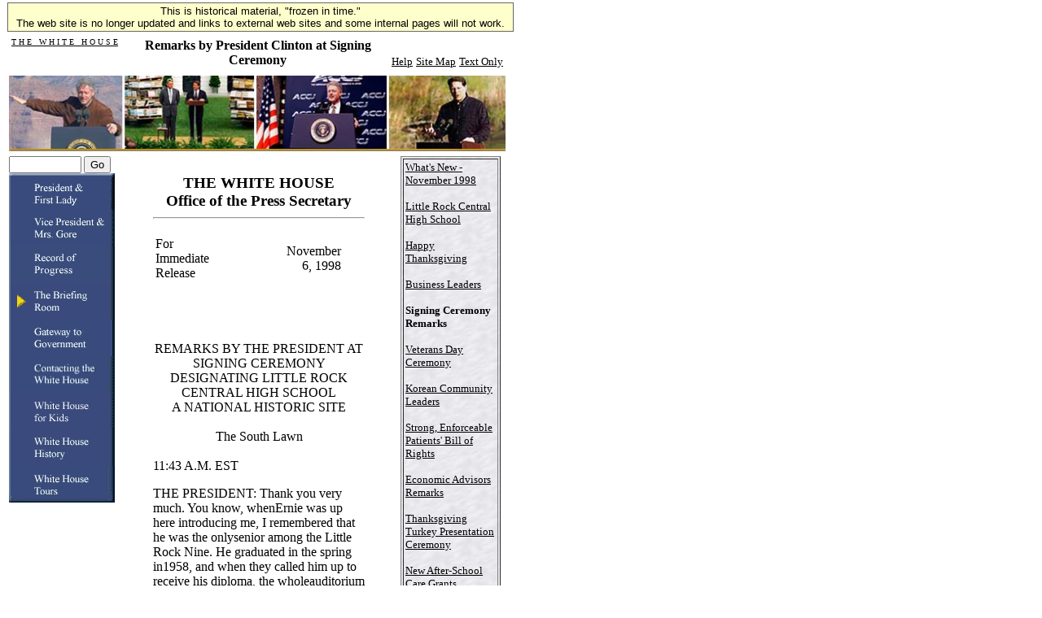

--- FILE ---
content_type: text/html; charset=UTF-8
request_url: https://clintonwhitehouse4.archives.gov/WH/New/html/19981106-25890.html
body_size: 8896
content:
<html><head><title>Signing Ceremony Remarks</title><SCRIPT language=javascript SRC="/src/js/navbar_tables.js"></SCRIPT>

<!-- Google Tag Manager -->
<script>(function(w,d,s,l,i){w[l]=w[l]||[];w[l].push({'gtm.start':
new Date().getTime(),event:'gtm.js'});var f=d.getElementsByTagName(s)[0],
j=d.createElement(s),dl=l!='dataLayer'?'&l='+l:'';j.async=true;j.src=
'https://www.googletagmanager.com/gtm.js?id='+i+dl;f.parentNode.insertBefore(j,f);
})(window,document,'script','dataLayer','GTM-WLMC86');</script>
<!-- End Google Tag Manager -->


</head><body bgcolor="#FFFFFF" onLoad="MM_preloadImages('/media/navbar_pres.jpg','#1');MM_preloadImages('/media/navbar_vp.jpg','#2');MM_preloadImages('/media/navbar_accomp.jpg','#3');MM_preloadImages('/media/navbar_gov.jpg','#4');MM_preloadImages('/media/navbar_admin.jpg','#5');MM_preloadImages('/media/navbar_briefing.jpg','#6');MM_preloadImages('/media/navbar_kids.jpg','#7');MM_preloadImages('/media/navbar_tours.jpg','#8');MM_preloadImages('/media/navbar_history.jpg','#9')">

<!-- Google Tag Manager (noscript) -->
<noscript><iframe alt="Google Tag Manager" src="https://www.googletagmanager.com/ns.html?id=GTM-WLMC86"
height="0" width="0" style="display:none;visibility:hidden" title="Google Tag Manager"></iframe></noscript>
<!-- End Google Tag Manager (noscript) -->

<!-- Google Tag Manager -->
<script>(function(w,d,s,l,i){w[l]=w[l]||[];w[l].push({'gtm.start':
new Date().getTime(),event:'gtm.js'});var f=d.getElementsByTagName(s)[0],
j=d.createElement(s),dl=l!='dataLayer'?'&l='+l:'';j.async=true;j.src=
'https://www.googletagmanager.com/gtm.js?id='+i+dl;f.parentNode.insertBefore(j,f);
})(window,document,'script','dataLayer','GTM-WLMC86');</script>
<!-- End Google Tag Manager -->
<style type="text/css">
#menufloat {
position:fixed;
font-family:Arial, Helvetica, sans-serif;
background-color:#FFFFCC;
font-size:.8em;
padding:2px 5px 2px 5px;
top: 2px;
margin:1px;
text-align:center;
width:610px;

/*z-index:5;*/
border:solid 1px #666666;
}
#frozen-spacer {
	margin-top:22px;
}

</style>
<!-- Google Tag Manager (noscript) -->
<noscript><iframe alt="Google Tag Manager" src="https://www.googletagmanager.com/ns.html?id=GTM-WLMC86"
height="0" width="0" style="display:none;visibility:hidden" title="Google Tag Manager"></iframe></noscript>
<!-- End Google Tag Manager (noscript) -->
<div id="menufloat">This is historical material, "frozen in time."<br />
The web site is no longer updated and links to external web sites and some internal pages will not work.</div>
<div id="frozen-spacer">&nbsp;</div><table width="610" border="0">  <tr>    <td height="40" valign="top">      <table width="610" height="40">        <tr>          <td width="25%" height="40" valign="top">	                <p align="left"><a HREF="/index.html"><font face="Times New Roman, Times, serif" color="#000000" size="1">T H E &nbsp; W H I T E &nbsp; H O U S E</font></a></p>	              </td>            <td width="50%" height="40">            <p align="center">                <font face="Times New Roman, Times, serif" size="3" color="#000000">                <b>Remarks by President Clinton at Signing Ceremony</b>              </font>              </p>            </td>          <td width="25%" height="40" valign="bottom">            <p align="right">                              <a HREF="/WH/html/helpdsk.html"><font face="Times New Roman, Times, serif" size="2" color="#000000">Help</font></a>                              <a HREF="/site_map.html"><font face="Times New Roman, Times, serif" size="2" color="#000000">Site Map</font></a>                              <a HREF="/textonly/WH/New/html/19981106-25890.html"><font face="Times New Roman, Times, serif" size="2" color="#000000">Text Only</font></a>            </p>          </td>        </tr>      </table>    </td>  </tr></table><table width="610" height="3">  <tr>    <td>        <img src="/media/briefing.jpg" alt="The Briefing Room" align="top" width="610" height="90" border="0">      <img src="/media/goldbar.jpg" width="610" height="3" align="top" border="0">    </td>  </tr></table><table width="610" height="505" border="0">  <tr> <!-- Put valign="top" in td tag below to bring text boxes up higher -->     <td width="134" height="400" rowspan="3" valign="top">       <form method="post" action="/search?NS-search-page=results&NS-tocstart-pat=/whws-table/HTML-tocstart.pat&NS-tocend-pat=/whws-table/HTML-tocend.pat&NS-tocrec-pat=/whws-table/HTML-tocrec.pat">		<input type="hidden" name="NS-search-type" value=NS-boolean-query>		<input type="hidden" name="NS-max-records" value="20">		<input type="hidden" name="NS-collection" value="Entire Web Site">        <font size="1"><font face="Times New Roman, Times, serif">           <input type="text" name="NS-query" size="9"></font>	   <font size="1"><font face="Times New Roman, Times, serif">          <input type="submit" name="Submit" value="Go">          </font></font>      </form>              <a HREF="/WH/EOP/html/principals.html" onMouseOut="MM_swapImgRestore()" onMouseOver="MM_swapImage('document.m1','document.m1','/media/goldnavbar_pres.gif','#1')"><img align=top name="m1" border="0" src="/media/navbar_pres.gif" width="130" height="45"></a>              <a HREF="/WH/EOP/OVP/index.html" onMouseOut="MM_swapImgRestore()" onMouseOver="MM_swapImage('document.m2','document.m2','/media/goldnavbar_vp.gif','#2')"><img align=top name="m2" border="0" src="/media/navbar_vp.gif" width="130" height="45"></a>              <a HREF="/WH/Accomplishments/index.html" onMouseOut="MM_swapImgRestore()" onMouseOver="MM_swapImage('document.m3','document.m3','/media/goldnavbar_accomp.gif','#3')"><img align=top name="m3" border="0" src="/media/navbar_accomp.gif" width="130" height="45"></a>              <a HREF="/WH/html/briefroom.html" onMouseOut="MM_swapImgRestore()" onMouseOver="MM_swapImage('document.m4','document.m4','/media/goldarrow_briefing.gif','#4')"><img align=top name="m4" border="0" src="/media/goldarrow_briefing.gif" width="130" height="45"></a>              <a HREF="/WH/html/handbook.html" onMouseOut="MM_swapImgRestore()" onMouseOver="MM_swapImage('document.m5','document.m5','/media/goldnavbar_gov.gif','#5')"><img align=top name="m5" border="0" src="/media/navbar_gov.gif" width="130" height="45"></a>              <a HREF="/WH/EOP/html/contact_the_whitehouse.html" onMouseOut="MM_swapImgRestore()" onMouseOver="MM_swapImage('document.m6','document.m6','/media/goldnavbar_admin.gif','#6')"><img align=top name="m6" border="0" src="/media/navbar_admin.gif" width="130" height="45"></a>              <a HREF="/WH/kids/html/home.html" onMouseOut="MM_swapImgRestore()" onMouseOver="MM_swapImage('document.m7','document.m7','/media/goldnavbar_kids.gif','#7')"><img align=top name="m7" border="0" src="/media/navbar_kids.gif" width="130" height="45"></a>              <a HREF="/WH/glimpse/top.html" onMouseOut="MM_swapImgRestore()" onMouseOver="MM_swapImage('document.m8','document.m8','/media/goldnavbar_history.gif','#8')"><img align=top name="m8" border="0" src="/media/navbar_history.gif" width="130" height="45"></a>              <a HREF="/WH/Tours/visitors_center.html" onMouseOut="MM_swapImgRestore()" onMouseOver="MM_swapImage('document.m9','document.m9','/media/goldnavbar_tours.gif','#9')"><img align=top name="m9" border="0" src="/media/navbar_tours.gif" width="130" height="45"></a>            </td>    <td width="354" height="314" rowspan="14" valign="top" align="left"><!-- Begin Content Section --><table cellpadding="0" cellspacing="0"><tr><td><blockquote><center><h3><br>                           THE WHITE HOUSE<br>                    Office of the Press Secretary<br><hr></h3></center><table width=90%><tr><td width=30% align=left>For Immediate Release</td><td width=40%> </td><td align=right width=30%>November 6, 1998</td></tr></table><center><br><br><br><br>            REMARKS BY THE PRESIDENT AT SIGNING CEREMONY<br>            DESIGNATING LITTLE ROCK CENTRAL HIGH SCHOOL<br>                      A NATIONAL HISTORIC SITE<br><br>                           The South Lawn<br><br></center>11:43 A.M. EST<P><P>             THE PRESIDENT:  Thank you very much.  You know, whenErnie was up here introducing me, I remembered that he was the onlysenior among the Little Rock Nine.  He graduated in the spring in1958, and when they called him up to receive his diploma, the wholeauditorium was quiet, not a single person clapped -- but we're allclapping for you today.  (Applause.)<P>             I would like to thank all the members of the Little RockNine who are here, including Elizabeth Eckford, Carlotta LaNier,Jefferson Thomas, Minnijean Trickey, Terrence Roberts.  MelbaPattillo Beals is not here.  Gloria Ray Karlmark is not here.  ThelmaMothershed Wair is not here.  I think we should give all of themanother hand.  (Applause.)<P>             I would like to thank Congressman Elijah Cummings,Congressman Gregory Meeks for coming; Mayor Woodrow Stanley of Flint,Michigan; Commissioner Edna Bell, the president of the NationalAssociation of Black County Officials, from Wayne County, Michigan.I'd like to thank and welcome the Mayor-elect of Washington, D.C.,Anthony Williams.  (Applause.)<P>             I told him I'd be for more federal aid if he'd teach mehow to tie a bow tie.  I never learned how to do that.  (Applause.)<P>             I would like to thank Secretary of Transportation RodneySlater and the Secretary of the Interior Bruce Babbitt for theirpresence and leadership.  (Applause.)  And I would like to say aspecial word of welcome and profound appreciation for his historicrole in Tuesday's historic turnout of voters, to Reverend JesseJackson.  Welcome, sir, we're delighted to have you here.(Applause.)<P>             I thank the United States Marine Band, as always, fortheir great performance, on the occasion of John Philip Sousa's birthanniversary.  And let me say a special word of welcome again to theWhite House to the magnificent young people of Eastern High SchoolChoir from Washington, D.C.  Thank you.  (Applause.)<P>             Let me say, since we are here to talk about ourreconciliation, I hope you will forgive me for taking just a moment-- and I know I speak for all Americans who are here -- to express mysympathy to the people of Israel, who this morning were once againthe target of a vicious terrorist attack.  No nation should liveunder the threat of violence and terror that they live under everyday.<P>             When Prime Minister Netanyahu and Chairman Arafat signedthe Wye River Agreement, they knew they would face this moment.  They knewwhen they went home both of them would be under more danger and theterrorists would target innocent civilians.  They knew they wouldhave to muster a lot of courage in their people to stick to the pathof peace in the face of repeated acts of provocation.<P><P><P>             There are some people, you know, who have a big stake inthe continuing misery and hatred in the Middle East, and indeedeverywhere else in this whole world, just like some people had a bigstake in continuing it in Little Rock over 40 years ago.<P>             I ask for your prayers and support today for theIsraelis and the Palestinians who believe in this agreement and whoare determined to carry out their responsibilities and who understandthat the agreement is the best way to protect the safety of theIsraeli people.  It was tenaciously negotiated, hard fought, but itis the best way to safety for the Israelis, the best way to achievethe aspirations of the Palestinians, and in the end, the only answerto today's act of criminal terror.  I hope you will all feel that inyour heart.  (Applause.)<P>             Let me say, this is a very, very happy day for thepeople who were part of the Little Rock Nine experience, for thepeople of Little Rock, all the Arkansans who are here, AfricanAmericans from throughout our country.  There was an earlierreference made by Congressman Bennie Thompson -- and I thank him forhis outstanding leadership in this endeavor and for his fine remarkstoday -- about the election.<P>             Now, most of the publicity about the election has beenthe enormous turnout of African American citizens in a midtermelection that resulted in the victories that have been wellpublicized for non-African American elected officials.  And havingbeen one of those on several occasions, I am immensely grateful.(Laughter.)  But what has received less publicity that I would liketo point out, because this too was a part of the road that the LittleRock Nine began to walk for us, is that on Tuesday in the state ofGeorgia, an African American was elected the Attorney General of thestate, an African American was elected to the labor commission of thestate.  (Applause.)<P>             And in the South on Tuesday, African AmericanCongressmen were reelected in majority white districts, with largemajorities -- large majorities.  (Applause.)  That is a part of theroad we have walked together, a part of what we celebrate today.<P>             There are so many here who played a role in it.  Onemore person I would be remiss if I did not recognize, that Hillaryand I love so much and are so grateful to, is the wonderful Dr.Dorothy Height.  Thank you for being here.  Let's give her a bighand.  (Applause.)  Thank you and bless you.<P>             Ladies and gentlemen, there is only one bittersweetelement in this magnificent moment for Hillary and for me, and thatis that we are celebrating the last piece of legislation passed byour good friend Dale Bumpers.  We have walked a lot of steps togethersince I first met Dale Bumpers about 25 years ago when he wasGovernor.  And we've had a lot of laughs at each other's expense.After I became President, just to make sure that I didn't get a bighead, he went around Washington introducing me to people as thesecond-best Governor Arkansas ever had.  (Laughter.)  Today I toldhim that I hadn't much time to review my remarks, and thereforehadn't had the opportunity to delete all the nice things that hadbeen written for me to say about him.  (Laughter.)<P>             But I do want to tell you that this is a trulyastonishing public servant.  Hillary and I admire him, admire hiswife Betty, admire the things that he's stood for and she's stoodfor, and we will miss them.  Last month, in a final and, as always,brilliant speech on the Senate floor, Dale mentioned an inspiringteacher who once stopped him when he was reading out loud and said tothe whole class, "Doesn't he have a nice voice.  Wouldn't it betragic if he didn't use that talent?"<P><P><P>             I think it's fair to say that Dale Bumpers has done histeacher proud -- (applause) -- because he used that eloquent,impassioned voice to make sure that all the children of his state andour nation could make use of their God-given talents.<P>             We owe him an enormous debt of gratitude for his nearlyfive decades of caring, often courageous public service, and I cannotthank him enough.<P>             The bill that Senator Bumpers and Congressman Thompsonhave presented to me for signature today recognizes the courage ofthe Little Rock Nine and that of their parents, their leaders, theircommunity leaders, especially our great friend, Daisy Bates, whocould not be here today.<P>             Because of all of them, Central High has become ahallowed place, a place every bit as sacred as Gettysburg andIndependence Hall.  Interestingly enough, back in the 1920s, it wasvoted the most beautiful school in America.  It is still afunctioning school -- very much so.  There are some years when itsstudents comprise 25 percent of our state's entire roster of NationalMerit Scholars.  It's a place where children can still go and studyGreek and Latin, something that's rare in all school districtsthroughout America.  It is, I believe, about to become the only open,fully operating school that is a National Historic Site.<P>             As Ernie said, Hillary and I welcomed the Little RockNine back to Little Rock on the 30th anniversary of the integrationof Little Rock Central High School.  Then I was profoundly honored tohold open the door of the school so they could walk through on the40th anniversary.  Today I was able to welcome them all to the WhiteHouse to the Oval Office and now on the South Lawn.<P>             On the fateful day they stepped into Central High Schooland were removed by the police, President Eisenhower was on vacationin Newport.  When he learned what had happened to them, and thatGovernor Faubus had turned over the streets to the mob, he realizedthat -- even as a conservative -- the federal government had to act.The next day he flew back to the White House.  His helicopter landedjust a few steps from here.  He had just ordered General MaxwellTaylor to put the might of the 101st Airborne Division behind theirrighteous march through the doors of Central High.<P>             Now, thanks to Senator Bumpers and Congressman Thompson,and many others, as they said, our nation has found two very fittingways to honor that march to ensure that the memory of the Little RockNine and all they represent remains alive long after those of us withliving memories are gone.<P>             As part of the budget I signed two weeks ago, I wasauthorized to confer Congressional Gold Medals, the highest civilianhonor the Congress can bestow, on each and every member of the LittleRock Nine.  It was only a few months ago that we presented PresidentNelson Mandela with that same award, and he spoke so movingly of hislong struggle to tear down the walls of apartheid.  The Little RockNine broke through the doors of apartheid.<P>             I can't wait until the artists finish creating yourmedals and we can bestow them upon you, an honor you richly deserve.And then of course the main reason we're here today is to make aliving monument forever out of the setting of your struggle.<P>             Again, I thank Senator Bumpers and all the others.  Thebill will allow the National Park Service to work with the communityto maintain and protect Central High's magnificent building.  It willalso allow the Park Service to start acquiring land in thesurrounding neighborhood to create new facilities where people canlearn about the origins and the aftermath of the 1957 crisis --<P><P>topics that simply can't be fully explored in the existing visitorcenter's limited space.<P>             Children will never fully understand what youexperienced in 1957.  Maybe that's not such a bad thing.  But theyneed to know.  And now, for all time to come, children will have anopportunity to walk the stairs you walked, to see the angry faces youbraved, to learn of your sacrifice, and about what, as a result ofyour sacrifice, you, your fellow Arkansans, and your nation havebecome.  Perhaps they will even see what it was about the Little Rockconfrontation that made racial equality a driving obsession for somany of us who were young at the time and seared by it.<P>             Again, I want to thank you for staying together overthese 40-plus years now, for being willing to show up and be counted,and to remind us, for showing us the shining example of your lives sothat we could never forget all those who went before you who neverhad the chance that you gave to all who came after.<P>             Monuments and medals are important reminders of how farwe have come, but it is not enough.  The doors of our schools areopen, but some of them are falling off their rusty hinges.  And manyof them are failing the students inside.<P>             The economy has never been stronger, but there are stillstriking disparities in jobs, in investments in neighborhoods, ineducation and criminal justice.  Still too many break down along whatW.E.B. Du Bois first called the color line.  And while the LittleRock Nine have enjoyed great success in business, in the media, ineducation, they can tell you that in spite of what we celebrated onTuesday, there is still discrimination and hatred in the hearts ofsome Americans.<P>             All of that we found in our Presidential Initiative onRace, and we must never forget that it is our continuing obligationto the Little Rock Nine and all others who brought us to this pointto fight this battle.<P>             The last point I want to make to you is that the face ofAmerica is changing, and changing fast.  I went to an elementaryschool last Saturday to talk about the need to build and modernizeour schools.  There were children from 24 nations there.  Theprincipal said, Mr. President, we're so glad to have you here withall the parents here; I only wish that we could have translated yourtalk into Spanish and Arabic.<P>             America is changing, and it is good thing, if weremember to live by the ideals on which this country was founded, ifwe remember the sacrifices of the Little Rock Nine, if we listen toour teachers like Dr. John Hope Franklin.  We, in other words, have awhole new chapter in the nation's march to equality to write.<P>             Remember what Senator Bumpers' teacher said:  Wouldn'tit be tragic if he didn't use that talent.  That's exactly what thestruggle for one America is all about, because that is a questionthat should be asked of every single child in our country.(Applause.)<P>             When we ask that question with the Little Rock Nine inmind, it helps us to keep our eyes on the prize, the prize of trueequality and true freedom, that ever elusive, always worth seeking,more perfect union.<P>             These people that we honor today, in the school we savetoday for all time, have given us all a great and treasured gift.May God bless them and the United States.   Thank you very much.<P></blockquote> </td></tr></table><!-- Begin Footer Section - leaving static for now --><P>      <hr width="250" align="center"><p align="center"><a HREF="/WH/EOP/html/principals.html"><font face="Times New Roman, Times, serif" size="1" color="#000000">President and First Lady</font></a>&nbsp;|&nbsp;<a HREF="/WH/EOP/OVP/index.html"><font face="Times New Roman, Times, serif" size="1" color="#000000">Vice President and Mrs. Gore</font></a><br><a HREF="/WH/Accomplishments/index.html"><font face="Times New Roman, Times, serif" size="1" color="#000000">Record of Progress</font></a>&nbsp;|&nbsp;<a HREF="/WH/html/briefroom.html"><font face="Times New Roman, Times, serif" size="1" color="#000000">The Briefing Room</font></a><br><a HREF="/WH/html/handbook.html"><font face="Times New Roman, Times, serif" size="1" color="#000000">Gateway to Government</font></a>&nbsp;|&nbsp;<a HREF="/WH/EOP/html/contact_the_whitehouse.html"><font face="Times New Roman, Times, serif" size="1" color="#000000">Contacting the White House</font></a><br><a HREF="/WH/kids/html/home.html"><font face="Times New Roman, Times, serif" size="1" color="#000000">White House for Kids</font></a>&nbsp;|&nbsp;<a HREF="/WH/glimpse/top.html"><font face="Times New Roman, Times, serif" size="1" color="#000000">White House History</font></a><br><a HREF="/WH/Tours/visitors_center.html"><font face="Times New Roman, Times, serif" size="1" color="#000000">White House Tours</font></a>&nbsp;|&nbsp;<a HREF="/WH/html/helpdsk.html"><font face="Times New Roman, Times, serif" size="1" color="#000000">Help</font></a>&nbsp;|&nbsp;<a HREF="/textonly/WH/New/html/19981106-25890.html"><font face="Times New Roman, Times, serif" size="1" color="#000000">Text Only</font></a></p><p align="center"><a HREF="/WH/html/privacy.html"><font face="Times New Roman, Times, serif" size="2" color="#000000">Privacy Statement</font></a></p><!--End Footer Division--><!-- End Content Section -->    </td>    <td width="123" height="130" rowspan="14" valign="top">       <table width="123" background="/media/chalk.jpg" height="27" border="1" cellpadding="2">        <tr valign="top">           <td width="123" height="27">             		      	      <p><a HREF="/WH/New/html/novnew98.html"><font face="Times New Roman, Times, serif" size="2" color="#000000">What's New - November 1998</font></a></p>		            		      	      <p><a HREF="/WH/New/html/littlerock.html"><font face="Times New Roman, Times, serif" size="2" color="#000000">Little Rock Central High School</font></a></p>		            		      	      <p><a HREF="/WH/New/html/thanksgiving98.html"><font face="Times New Roman, Times, serif" size="2" color="#000000">Happy Thanksgiving</font></a></p>		            		      	      <p><a HREF="/WH/New/html/19981120-1020.html"><font face="Times New Roman, Times, serif" size="2" color="#000000">Business Leaders</font></a></p>		            			            <p><b><font face="Times New Roman, Times, serif" size="2" color="#000000">Signing Ceremony Remarks</font></b></p>		            		      	      <p><a HREF="/WH/New/html/19981111-11738.html"><font face="Times New Roman, Times, serif" size="2" color="#000000">Veterans Day Ceremony</font></a></p>		            		      	      <p><a HREF="/WH/New/html/19981123-23018.html"><font face="Times New Roman, Times, serif" size="2" color="#000000">Korean Community Leaders</font></a></p>		            		      	      <p><a HREF="/WH/New/html/19981102-17273.html"><font face="Times New Roman, Times, serif" size="2" color="#000000">Strong, Enforceable Patients' Bill of Rights</font></a></p>		            		      	      <p><a HREF="/WH/New/html/19981103-4779.html"><font face="Times New Roman, Times, serif" size="2" color="#000000">Economic Advisors Remarks</font></a></p>		            		      	      <p><a HREF="/WH/New/html/19981124-2863.html"><font face="Times New Roman, Times, serif" size="2" color="#000000">Thanksgiving Turkey Presentation Ceremony</font></a></p>		            		      	      <p><a HREF="/WH/New/html/19981112-18553.html"><font face="Times New Roman, Times, serif" size="2" color="#000000">New After-School Care Grants</font></a></p>		            		      	      <p><a HREF="/WH/New/html/19981104-12244.html"><font face="Times New Roman, Times, serif" size="2" color="#000000">Social Security</font></a></p>		            		      	      <p><a HREF="/WH/New/html/19981113-29189.html"><font face="Times New Roman, Times, serif" size="2" color="#000000">White House Crime Event</font></a></p>		            		      	      <p><a HREF="/WH/New/html/19981104-777.html"><font face="Times New Roman, Times, serif" size="2" color="#000000">Conference Remarks</font></a></p>		            		      	      <p><a HREF="/WH/New/html/19981116-12443.html"><font face="Times New Roman, Times, serif" size="2" color="#000000">Regarding Iraq</font></a></p>		            		      	      <p><a HREF="/WH/New/html/19981124-5517.html"><font face="Times New Roman, Times, serif" size="2" color="#000000">National Adoption Month</font></a></p>		            		      	      <p><a HREF="/WH/New/html/19981105-17029.html"><font face="Times New Roman, Times, serif" size="2" color="#000000">Congressional Leaders</font></a></p>		            		      	      <p><a HREF="/WH/New/html/19981116-16959.html"><font face="Times New Roman, Times, serif" size="2" color="#000000">State Tobacco Settlement</font></a></p>		            		      	      <p><a HREF="/WH/New/html/19981130-19675.html"><font face="Times New Roman, Times, serif" size="2" color="#000000">New Directive On Electronic Commerce</font></a></p>		            		      	      <p><a HREF="/WH/New/html/19981110-5322.html"><font face="Times New Roman, Times, serif" size="2" color="#000000">The President's Export Council</font></a></p>		            		      	      <p><a HREF="/WH/New/html/19981118-9169.html"><font face="Times New Roman, Times, serif" size="2" color="#000000">Departure for Asia Remarks</font></a></p>		            		      	      <p><a HREF="/WH/New/html/19981119-14423.html"><font face="Times New Roman, Times, serif" size="2" color="#000000">Town Hall Meeting In Tokyo</font></a></p>		                                              </td>        </tr>      </table>    </td>  </tr> </table></body></html>
